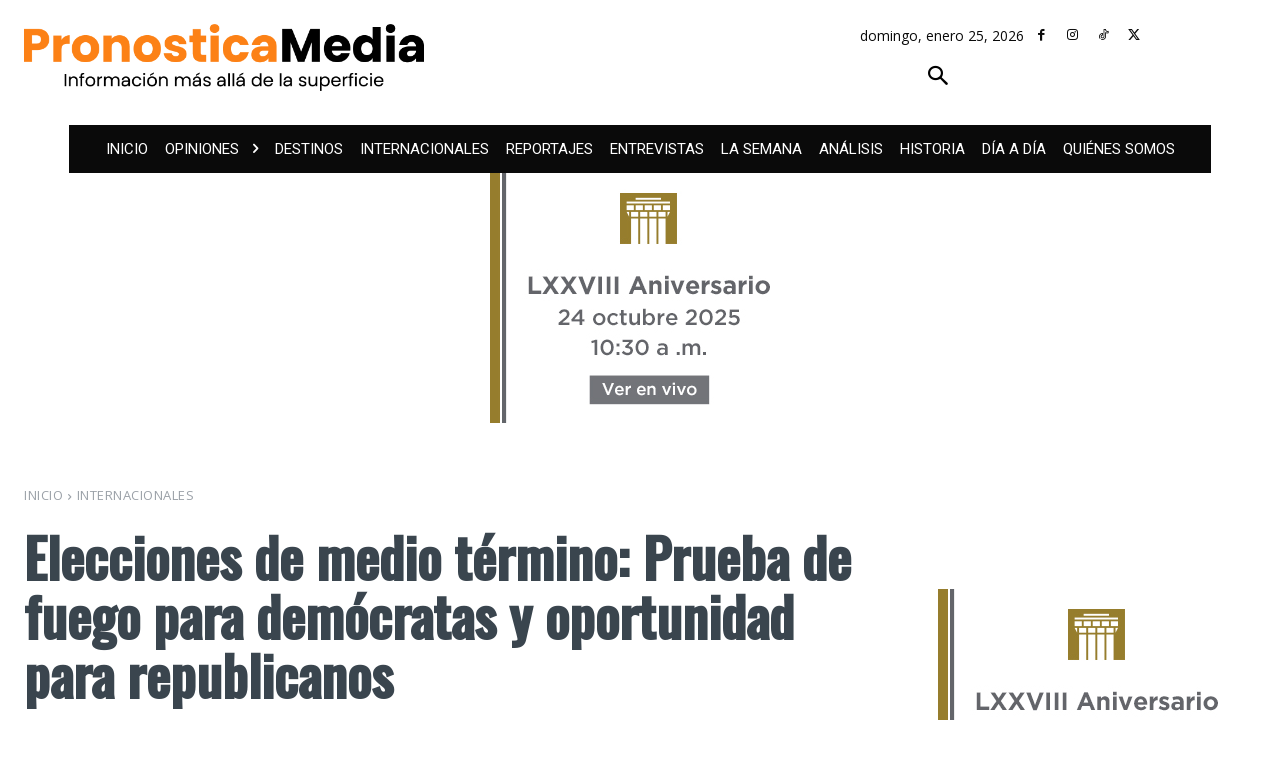

--- FILE ---
content_type: text/html; charset=utf-8
request_url: https://www.google.com/recaptcha/api2/aframe
body_size: 266
content:
<!DOCTYPE HTML><html><head><meta http-equiv="content-type" content="text/html; charset=UTF-8"></head><body><script nonce="s0rDubLoDYuRBRsmsfDFMw">/** Anti-fraud and anti-abuse applications only. See google.com/recaptcha */ try{var clients={'sodar':'https://pagead2.googlesyndication.com/pagead/sodar?'};window.addEventListener("message",function(a){try{if(a.source===window.parent){var b=JSON.parse(a.data);var c=clients[b['id']];if(c){var d=document.createElement('img');d.src=c+b['params']+'&rc='+(localStorage.getItem("rc::a")?sessionStorage.getItem("rc::b"):"");window.document.body.appendChild(d);sessionStorage.setItem("rc::e",parseInt(sessionStorage.getItem("rc::e")||0)+1);localStorage.setItem("rc::h",'1769324112725');}}}catch(b){}});window.parent.postMessage("_grecaptcha_ready", "*");}catch(b){}</script></body></html>